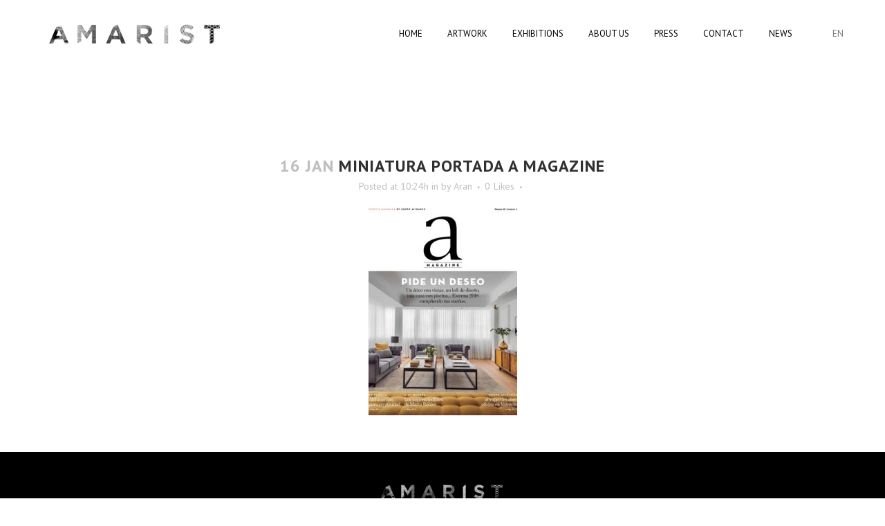

--- FILE ---
content_type: text/html; charset=UTF-8
request_url: https://amarist.com/portfolio/a-magazine-spain/miniatura-portada-a-magazine/
body_size: 9079
content:

<!DOCTYPE html>
<html dir="ltr" lang="en-US" prefix="og: https://ogp.me/ns#">
<head>
	<meta charset="UTF-8" />
	
	

	
			
						<meta name="viewport" content="width=device-width,initial-scale=1,user-scalable=no">
		
	<link rel="profile" href="http://gmpg.org/xfn/11" />
	<link rel="pingback" href="https://amarist.com/xmlrpc.php" />
	<link rel="shortcut icon" type="image/x-icon" href="https://amarist.com/wp-content/uploads/2015/09/favicon.png">
	<link rel="apple-touch-icon" href="https://amarist.com/wp-content/uploads/2015/09/favicon.png"/>
	<link href='//fonts.googleapis.com/css?family=Raleway:100,200,300,400,500,600,700,800,900,300italic,400italic|Montserrat:100,200,300,400,500,600,700,800,900,300italic,400italic|PT+Sans:100,200,300,400,500,600,700,800,900,300italic,400italic&subset=latin,latin-ext' rel='stylesheet' type='text/css'>

		<!-- All in One SEO 4.5.4 - aioseo.com -->
		<title>miniatura Portada A Magazine | Amarist</title>

<link rel="stylesheet" href="https://amarist.com/wp-content/plugins/sitepress-multilingual-cms/res/css/language-selector.css?v=3.2.7" type="text/css" media="all" />
		<meta name="robots" content="max-image-preview:large" />
		<link rel="canonical" href="https://amarist.com/portfolio/a-magazine-spain/miniatura-portada-a-magazine/" />
		<meta name="generator" content="All in One SEO (AIOSEO) 4.5.4" />
		<meta property="og:locale" content="en_US" />
		<meta property="og:site_name" content="Amarist | Art &amp; Design Studio" />
		<meta property="og:type" content="article" />
		<meta property="og:title" content="miniatura Portada A Magazine | Amarist" />
		<meta property="og:url" content="https://amarist.com/portfolio/a-magazine-spain/miniatura-portada-a-magazine/" />
		<meta property="article:published_time" content="2018-01-16T09:24:39+00:00" />
		<meta property="article:modified_time" content="2018-01-16T09:24:39+00:00" />
		<meta name="twitter:card" content="summary" />
		<meta name="twitter:title" content="miniatura Portada A Magazine | Amarist" />
		<script type="application/ld+json" class="aioseo-schema">
			{"@context":"https:\/\/schema.org","@graph":[{"@type":"BreadcrumbList","@id":"https:\/\/amarist.com\/portfolio\/a-magazine-spain\/miniatura-portada-a-magazine\/#breadcrumblist","itemListElement":[{"@type":"ListItem","@id":"https:\/\/amarist.com\/#listItem","position":1,"name":"Home","item":"https:\/\/amarist.com\/","nextItem":"https:\/\/amarist.com\/portfolio\/a-magazine-spain\/miniatura-portada-a-magazine\/#listItem"},{"@type":"ListItem","@id":"https:\/\/amarist.com\/portfolio\/a-magazine-spain\/miniatura-portada-a-magazine\/#listItem","position":2,"name":"miniatura Portada A Magazine","previousItem":"https:\/\/amarist.com\/#listItem"}]},{"@type":"ItemPage","@id":"https:\/\/amarist.com\/portfolio\/a-magazine-spain\/miniatura-portada-a-magazine\/#itempage","url":"https:\/\/amarist.com\/portfolio\/a-magazine-spain\/miniatura-portada-a-magazine\/","name":"miniatura Portada A Magazine | Amarist","inLanguage":"en-US","isPartOf":{"@id":"https:\/\/amarist.com\/#website"},"breadcrumb":{"@id":"https:\/\/amarist.com\/portfolio\/a-magazine-spain\/miniatura-portada-a-magazine\/#breadcrumblist"},"author":{"@id":"https:\/\/amarist.com\/author\/aran\/#author"},"creator":{"@id":"https:\/\/amarist.com\/author\/aran\/#author"},"datePublished":"2018-01-16T10:24:39+01:00","dateModified":"2018-01-16T10:24:39+01:00"},{"@type":"Organization","@id":"https:\/\/amarist.com\/#organization","name":"Amarist","url":"https:\/\/amarist.com\/"},{"@type":"Person","@id":"https:\/\/amarist.com\/author\/aran\/#author","url":"https:\/\/amarist.com\/author\/aran\/","name":"Aran","image":{"@type":"ImageObject","@id":"https:\/\/amarist.com\/portfolio\/a-magazine-spain\/miniatura-portada-a-magazine\/#authorImage","url":"https:\/\/secure.gravatar.com\/avatar\/c252feed5ef57e3ac21f2ac7bec2f64f?s=96&d=mm&r=g","width":96,"height":96,"caption":"Aran"}},{"@type":"WebSite","@id":"https:\/\/amarist.com\/#website","url":"https:\/\/amarist.com\/","name":"Amarist","description":"Art & Design Studio","inLanguage":"en-US","publisher":{"@id":"https:\/\/amarist.com\/#organization"}}]}
		</script>
		<!-- All in One SEO -->

<link rel='dns-prefetch' href='//platform-api.sharethis.com' />
<link rel='dns-prefetch' href='//fonts.googleapis.com' />
<link rel='dns-prefetch' href='//ajax.googleapis.com' />
<link rel="alternate" type="application/rss+xml" title="Amarist &raquo; Feed" href="https://amarist.com/feed/" />
<link rel="alternate" type="application/rss+xml" title="Amarist &raquo; Comments Feed" href="https://amarist.com/comments/feed/" />
<link rel="alternate" type="application/rss+xml" title="Amarist &raquo; miniatura Portada A Magazine Comments Feed" href="https://amarist.com/portfolio/a-magazine-spain/miniatura-portada-a-magazine/feed/" />
<script type="text/javascript">
/* <![CDATA[ */
window._wpemojiSettings = {"baseUrl":"https:\/\/s.w.org\/images\/core\/emoji\/14.0.0\/72x72\/","ext":".png","svgUrl":"https:\/\/s.w.org\/images\/core\/emoji\/14.0.0\/svg\/","svgExt":".svg","source":{"concatemoji":"https:\/\/amarist.com\/wp-includes\/js\/wp-emoji-release.min.js?ver=6.4.7"}};
/*! This file is auto-generated */
!function(i,n){var o,s,e;function c(e){try{var t={supportTests:e,timestamp:(new Date).valueOf()};sessionStorage.setItem(o,JSON.stringify(t))}catch(e){}}function p(e,t,n){e.clearRect(0,0,e.canvas.width,e.canvas.height),e.fillText(t,0,0);var t=new Uint32Array(e.getImageData(0,0,e.canvas.width,e.canvas.height).data),r=(e.clearRect(0,0,e.canvas.width,e.canvas.height),e.fillText(n,0,0),new Uint32Array(e.getImageData(0,0,e.canvas.width,e.canvas.height).data));return t.every(function(e,t){return e===r[t]})}function u(e,t,n){switch(t){case"flag":return n(e,"\ud83c\udff3\ufe0f\u200d\u26a7\ufe0f","\ud83c\udff3\ufe0f\u200b\u26a7\ufe0f")?!1:!n(e,"\ud83c\uddfa\ud83c\uddf3","\ud83c\uddfa\u200b\ud83c\uddf3")&&!n(e,"\ud83c\udff4\udb40\udc67\udb40\udc62\udb40\udc65\udb40\udc6e\udb40\udc67\udb40\udc7f","\ud83c\udff4\u200b\udb40\udc67\u200b\udb40\udc62\u200b\udb40\udc65\u200b\udb40\udc6e\u200b\udb40\udc67\u200b\udb40\udc7f");case"emoji":return!n(e,"\ud83e\udef1\ud83c\udffb\u200d\ud83e\udef2\ud83c\udfff","\ud83e\udef1\ud83c\udffb\u200b\ud83e\udef2\ud83c\udfff")}return!1}function f(e,t,n){var r="undefined"!=typeof WorkerGlobalScope&&self instanceof WorkerGlobalScope?new OffscreenCanvas(300,150):i.createElement("canvas"),a=r.getContext("2d",{willReadFrequently:!0}),o=(a.textBaseline="top",a.font="600 32px Arial",{});return e.forEach(function(e){o[e]=t(a,e,n)}),o}function t(e){var t=i.createElement("script");t.src=e,t.defer=!0,i.head.appendChild(t)}"undefined"!=typeof Promise&&(o="wpEmojiSettingsSupports",s=["flag","emoji"],n.supports={everything:!0,everythingExceptFlag:!0},e=new Promise(function(e){i.addEventListener("DOMContentLoaded",e,{once:!0})}),new Promise(function(t){var n=function(){try{var e=JSON.parse(sessionStorage.getItem(o));if("object"==typeof e&&"number"==typeof e.timestamp&&(new Date).valueOf()<e.timestamp+604800&&"object"==typeof e.supportTests)return e.supportTests}catch(e){}return null}();if(!n){if("undefined"!=typeof Worker&&"undefined"!=typeof OffscreenCanvas&&"undefined"!=typeof URL&&URL.createObjectURL&&"undefined"!=typeof Blob)try{var e="postMessage("+f.toString()+"("+[JSON.stringify(s),u.toString(),p.toString()].join(",")+"));",r=new Blob([e],{type:"text/javascript"}),a=new Worker(URL.createObjectURL(r),{name:"wpTestEmojiSupports"});return void(a.onmessage=function(e){c(n=e.data),a.terminate(),t(n)})}catch(e){}c(n=f(s,u,p))}t(n)}).then(function(e){for(var t in e)n.supports[t]=e[t],n.supports.everything=n.supports.everything&&n.supports[t],"flag"!==t&&(n.supports.everythingExceptFlag=n.supports.everythingExceptFlag&&n.supports[t]);n.supports.everythingExceptFlag=n.supports.everythingExceptFlag&&!n.supports.flag,n.DOMReady=!1,n.readyCallback=function(){n.DOMReady=!0}}).then(function(){return e}).then(function(){var e;n.supports.everything||(n.readyCallback(),(e=n.source||{}).concatemoji?t(e.concatemoji):e.wpemoji&&e.twemoji&&(t(e.twemoji),t(e.wpemoji)))}))}((window,document),window._wpemojiSettings);
/* ]]> */
</script>
<style id='wp-emoji-styles-inline-css' type='text/css'>

	img.wp-smiley, img.emoji {
		display: inline !important;
		border: none !important;
		box-shadow: none !important;
		height: 1em !important;
		width: 1em !important;
		margin: 0 0.07em !important;
		vertical-align: -0.1em !important;
		background: none !important;
		padding: 0 !important;
	}
</style>
<link rel='stylesheet' id='layerslider-css' href='https://amarist.com/wp-content/plugins/LayerSlider/static/css/layerslider.css?ver=5.4.0' type='text/css' media='all' />
<link rel='stylesheet' id='ls-google-fonts-css' href='https://fonts.googleapis.com/css?family=Lato:100,300,regular,700,900%7COpen+Sans:300%7CIndie+Flower:regular%7COswald:300,regular,700&#038;subset=latin%2Clatin-ext' type='text/css' media='all' />
<link rel='stylesheet' id='contact-form-7-css' href='https://amarist.com/wp-content/plugins/contact-form-7/includes/css/styles.css?ver=5.9.8' type='text/css' media='all' />
<link rel='stylesheet' id='social_share_button_style-css' href='https://amarist.com/wp-content/plugins/social-share-button/assets/front/css/style.css?ver=6.4.7' type='text/css' media='all' />
<link rel='stylesheet' id='fontawesome-5-css' href='https://amarist.com/wp-content/plugins/social-share-button/assets/global/css/fontawesome-5.min.css?ver=6.4.7' type='text/css' media='all' />
<link rel='stylesheet' id='jquery-ui-style-css' href='https://ajax.googleapis.com/ajax/libs/jqueryui/1.11.4/themes/ui-darkness/jquery-ui.css?ver=1.11.4' type='text/css' media='all' />
<link rel='stylesheet' id='wpml-cms-nav-css-css' href='https://amarist.com/wp-content/plugins/wpml-cms-nav/res/css/navigation.css?ver=1.4.11' type='text/css' media='all' />
<link rel='stylesheet' id='cms-navigation-style-base-css' href='https://amarist.com/wp-content/plugins/wpml-cms-nav/res/css/cms-navigation-base.css?ver=1.4.11' type='text/css' media='screen' />
<link rel='stylesheet' id='cms-navigation-style-css' href='https://amarist.com/wp-content/plugins/wpml-cms-nav/res/css/cms-navigation.css?ver=1.4.11' type='text/css' media='screen' />
<link rel='stylesheet' id='default_style-css' href='https://amarist.com/wp-content/themes/bridge/style.css?ver=6.4.7' type='text/css' media='all' />
<link rel='stylesheet' id='qode-font-awesome-css' href='https://amarist.com/wp-content/themes/bridge/css/font-awesome/css/font-awesome.min.css?ver=6.4.7' type='text/css' media='all' />
<link rel='stylesheet' id='qode-elegant-icons-css' href='https://amarist.com/wp-content/themes/bridge/css/elegant-icons/style.min.css?ver=6.4.7' type='text/css' media='all' />
<link rel='stylesheet' id='stylesheet-css' href='https://amarist.com/wp-content/themes/bridge/css/stylesheet.min.css?ver=6.4.7' type='text/css' media='all' />
<link rel='stylesheet' id='mac_stylesheet-css' href='https://amarist.com/wp-content/themes/bridge/css/mac_stylesheet.css?ver=6.4.7' type='text/css' media='all' />
<link rel='stylesheet' id='webkit-css' href='https://amarist.com/wp-content/themes/bridge/css/webkit_stylesheet.css?ver=6.4.7' type='text/css' media='all' />
<link rel='stylesheet' id='style_dynamic-css' href='https://amarist.com/wp-content/themes/bridge/css/style_dynamic.css?ver=1550008790' type='text/css' media='all' />
<link rel='stylesheet' id='responsive-css' href='https://amarist.com/wp-content/themes/bridge/css/responsive.min.css?ver=6.4.7' type='text/css' media='all' />
<link rel='stylesheet' id='style_dynamic_responsive-css' href='https://amarist.com/wp-content/themes/bridge/css/style_dynamic_responsive.css?ver=1550008790' type='text/css' media='all' />
<link rel='stylesheet' id='js_composer_front-css' href='https://amarist.com/wp-content/plugins/js_composer/assets/css/js_composer.min.css?ver=4.12' type='text/css' media='all' />
<link rel='stylesheet' id='custom_css-css' href='https://amarist.com/wp-content/themes/bridge/css/custom_css.css?ver=1550008790' type='text/css' media='all' />
<link rel='stylesheet' id='childstyle-css' href='https://amarist.com/wp-content/themes/bridge-child/style.css?ver=6.4.7' type='text/css' media='all' />
<script type="text/javascript" src="https://amarist.com/wp-content/plugins/LayerSlider/static/js/greensock.js?ver=1.11.8" id="greensock-js"></script>
<script type="text/javascript" src="https://amarist.com/wp-includes/js/jquery/jquery.min.js?ver=3.7.1" id="jquery-core-js"></script>
<script type="text/javascript" src="https://amarist.com/wp-includes/js/jquery/jquery-migrate.min.js?ver=3.4.1" id="jquery-migrate-js"></script>
<script type="text/javascript" src="https://amarist.com/wp-content/plugins/LayerSlider/static/js/layerslider.kreaturamedia.jquery.js?ver=5.4.0" id="layerslider-js"></script>
<script type="text/javascript" src="https://amarist.com/wp-content/plugins/LayerSlider/static/js/layerslider.transitions.js?ver=5.4.0" id="layerslider-transitions-js"></script>
<script type="text/javascript" id="social_share_button_front_js-js-extra">
/* <![CDATA[ */
var social_share_button_ajax = {"social_share_button_ajaxurl":"https:\/\/amarist.com\/wp-admin\/admin-ajax.php"};
/* ]]> */
</script>
<script type="text/javascript" src="https://amarist.com/wp-content/plugins/social-share-button/assets/front/js/scripts.js?ver=6.4.7" id="social_share_button_front_js-js"></script>
<script type="text/javascript" src="//platform-api.sharethis.com/js/sharethis.js#source=googleanalytics-wordpress#product=ga&amp;property=5ed7a82cc9db3600126b8484" id="googleanalytics-platform-sharethis-js"></script>
<link rel="https://api.w.org/" href="https://amarist.com/wp-json/" /><link rel="alternate" type="application/json" href="https://amarist.com/wp-json/wp/v2/media/17685" /><link rel="EditURI" type="application/rsd+xml" title="RSD" href="https://amarist.com/xmlrpc.php?rsd" />
<meta name="generator" content="WordPress 6.4.7" />
<link rel='shortlink' href='https://amarist.com/?p=17685' />
<link rel="alternate" type="application/json+oembed" href="https://amarist.com/wp-json/oembed/1.0/embed?url=https%3A%2F%2Famarist.com%2Fportfolio%2Fa-magazine-spain%2Fminiatura-portada-a-magazine%2F" />
<link rel="alternate" type="text/xml+oembed" href="https://amarist.com/wp-json/oembed/1.0/embed?url=https%3A%2F%2Famarist.com%2Fportfolio%2Fa-magazine-spain%2Fminiatura-portada-a-magazine%2F&#038;format=xml" />
<meta name="generator" content="WPML ver:3.2.7 stt:1,2;" />
<meta property="og:title" content="miniatura Portada A Magazine" /><meta property="og:url" content="https://amarist.com/portfolio/a-magazine-spain/miniatura-portada-a-magazine/" /><meta name="generator" content="Powered by Visual Composer - drag and drop page builder for WordPress."/>
<!--[if lte IE 9]><link rel="stylesheet" type="text/css" href="https://amarist.com/wp-content/plugins/js_composer/assets/css/vc_lte_ie9.min.css" media="screen"><![endif]--><!--[if IE  8]><link rel="stylesheet" type="text/css" href="https://amarist.com/wp-content/plugins/js_composer/assets/css/vc-ie8.min.css" media="screen"><![endif]--><style type="text/css" id="filter-everything-inline-css">.wpc-orderby-select{width:100%}.wpc-filters-open-button-container{display:none}.wpc-debug-message{padding:16px;font-size:14px;border:1px dashed #ccc;margin-bottom:20px}.wpc-debug-title{visibility:hidden}.wpc-button-inner,.wpc-chip-content{display:flex;align-items:center}.wpc-icon-html-wrapper{position:relative;margin-right:10px;top:2px}.wpc-icon-html-wrapper span{display:block;height:1px;width:18px;border-radius:3px;background:#2c2d33;margin-bottom:4px;position:relative}span.wpc-icon-line-1:after,span.wpc-icon-line-2:after,span.wpc-icon-line-3:after{content:"";display:block;width:3px;height:3px;border:1px solid #2c2d33;background-color:#fff;position:absolute;top:-2px;box-sizing:content-box}span.wpc-icon-line-3:after{border-radius:50%;left:2px}span.wpc-icon-line-1:after{border-radius:50%;left:5px}span.wpc-icon-line-2:after{border-radius:50%;left:12px}body .wpc-filters-open-button-container a.wpc-filters-open-widget,body .wpc-filters-open-button-container a.wpc-open-close-filters-button{display:inline-block;text-align:left;border:1px solid #2c2d33;border-radius:2px;line-height:1.5;padding:7px 12px;background-color:transparent;color:#2c2d33;box-sizing:border-box;text-decoration:none!important;font-weight:400;transition:none;position:relative}@media screen and (max-width:768px){.wpc_show_bottom_widget .wpc-filters-open-button-container,.wpc_show_open_close_button .wpc-filters-open-button-container{display:block}.wpc_show_bottom_widget .wpc-filters-open-button-container{margin-top:1em;margin-bottom:1em}}</style>
<script>
(function() {
	(function (i, s, o, g, r, a, m) {
		i['GoogleAnalyticsObject'] = r;
		i[r] = i[r] || function () {
				(i[r].q = i[r].q || []).push(arguments)
			}, i[r].l = 1 * new Date();
		a = s.createElement(o),
			m = s.getElementsByTagName(o)[0];
		a.async = 1;
		a.src = g;
		m.parentNode.insertBefore(a, m)
	})(window, document, 'script', 'https://google-analytics.com/analytics.js', 'ga');

	ga('create', 'UA-85151549-1', 'auto');
			ga('send', 'pageview');
	})();
</script>
<link rel="icon" href="https://amarist.com/wp-content/uploads/2022/10/cropped-Logo-amarist-favicon-32x32.jpg" sizes="32x32" />
<link rel="icon" href="https://amarist.com/wp-content/uploads/2022/10/cropped-Logo-amarist-favicon-192x192.jpg" sizes="192x192" />
<link rel="apple-touch-icon" href="https://amarist.com/wp-content/uploads/2022/10/cropped-Logo-amarist-favicon-180x180.jpg" />
<meta name="msapplication-TileImage" content="https://amarist.com/wp-content/uploads/2022/10/cropped-Logo-amarist-favicon-270x270.jpg" />
		<style type="text/css" id="wp-custom-css">
			.columns-3 ul.products li.product {
	margin-right: 0 !important;
}

.woocommerce-product-gallery__image {
	float: left;
}

.woocommerce-product-gallery__image:first-child {
	float: none;
}

.woocommerce-product-gallery__wrapper {
	overflow:hidden;
}
/* Margen entre los botones y el contenido del portfolio */
.sticky-submenu {
    margin-bottom: 30px; /* Ajusta este valor según lo que necesites */
}
}
.title_subtitle_holder {
    display: none;
}
/* Ocultar la fecha de publicación en las miniaturas del portfolio */
.portfolio_page .post_info .time {
    display: none;
}
/* Agregar espacio entre los botones y las miniaturas */
.full_screen_section {
    padding-bottom: 30px !important;  /* Ajusta según necesidad */
}
/* Agregar margen superior a las miniaturas */
.item_holder.slow_zoom {
    margin-top: 30px !important;
}
/* Eliminar icono del enlace específico */
.full_width a:nth-child(3) i {
    display: none !important; /* Elimina el icono visualmente */
    visibility: hidden !important; /* Asegura que el icono no sea visible */
    width: 0 !important; /* Elimina cualquier espacio ocupado */
    height: 0 !important; /* Elimina la altura */
    position: absolute !important; /* Elimina cualquier posición que ocupe */
    font-size: 0 !important; /* Reduce el tamaño a cero */
}

/* En caso de que el icono esté usando la clase 'fa' de font-awesome */
.full_width a:nth-child(3) i.fa {
    display: none !important; /* Asegura que el icono de font-awesome también sea eliminado */
}
.archive .post_text > div > p {
    display: none !important;
}
body > div.wrapper > div > div > div > div.title_outer.title_without_animation > div > div.title_holder > div > div > div > div > h1 > span {
    display: none !important;
}
		</style>
		<noscript><style type="text/css"> .wpb_animate_when_almost_visible { opacity: 1; }</style></noscript></head>

<body class="attachment attachment-template-default single single-attachment postid-17685 attachmentid-17685 attachment-jpeg  qode-child-theme-ver-1.0.0 qode-theme-ver-7.4 wpb-js-composer js-comp-ver-4.12 vc_responsive">

				<div class="ajax_loader"><div class="ajax_loader_1"><div class="double_pulse"><div class="double-bounce1"></div><div class="double-bounce2"></div></div></div></div>
					<div class="wrapper">
	<div class="wrapper_inner">
	<!-- Google Analytics start -->
			<script>
			var _gaq = _gaq || [];
			_gaq.push(['_setAccount', 'UA-50398491-1']);
			_gaq.push(['_trackPageview']);

			(function() {
				var ga = document.createElement('script'); ga.type = 'text/javascript'; ga.async = true;
				ga.src = ('https:' == document.location.protocol ? 'https://ssl' : 'http://www') + '.google-analytics.com/ga.js';
				var s = document.getElementsByTagName('script')[0]; s.parentNode.insertBefore(ga, s);
			})();
		</script>
		<!-- Google Analytics end -->

	


<header class=" scroll_header_top_area  regular page_header">
    <div class="header_inner clearfix">

		<div class="header_top_bottom_holder">
		<div class="header_bottom clearfix" style=' background-color:rgba(255, 255, 255, 1);' >
		                    					<div class="header_inner_left">
                        													<div class="mobile_menu_button">
                                <span>
                                    <i class="qode_icon_font_awesome fa fa-bars " ></i>                                </span>
                            </div>
												<div class="logo_wrapper">
                            							<div class="q_logo">
								<a href="https://amarist.com/">
									<img class="normal" src="https://amarist.com/wp-content/uploads/2015/09/definitiu_header.png" alt="Logo"/>
									<img class="light" src="https://amarist.com/wp-content/uploads/2015/09/definitiu_header.png" alt="Logo"/>
									<img class="dark" src="https://amarist.com/wp-content/uploads/2015/09/definitiu_header.png" alt="Logo"/>
									<img class="sticky" src="https://amarist.com/wp-content/uploads/2015/09/definitiu_header.png" alt="Logo"/>
									<img class="mobile" src="https://amarist.com/wp-content/uploads/2015/09/definitiu_header.png" alt="Logo"/>
																	</a>
							</div>
                            						</div>
                                                					</div>
                    					                                                							<div class="header_inner_right">
                                <div class="side_menu_button_wrapper right">
																		                                    <div class="side_menu_button">
									
										                                                                                                                    </div>
                                </div>
							</div>
												
												
						<nav class="main_menu drop_down right">
						<ul id="menu-main_menu-ingles" class=""><li id="nav-menu-item-16434" class="menu-item menu-item-type-post_type menu-item-object-page menu-item-home  narrow"><a href="https://amarist.com/" class=""><i class="menu_icon blank fa"></i><span>Home</span><span class="plus"></span></a></li>
<li id="nav-menu-item-16435" class="menu-item menu-item-type-post_type menu-item-object-page menu-item-has-children  has_sub narrow"><a href="https://amarist.com/artwork/" class=""><i class="menu_icon blank fa"></i><span>Artwork</span><span class="plus"></span></a>
<div class="second"><div class="inner"><ul>
	<li id="nav-menu-item-20099" class="menu-item menu-item-type-taxonomy menu-item-object-portfolio_category "><a href="https://amarist.com/portfolio-category/mirrors/" class=""><i class="menu_icon blank fa"></i><span>Mirrors</span><span class="plus"></span></a></li>
	<li id="nav-menu-item-20098" class="menu-item menu-item-type-taxonomy menu-item-object-portfolio_category "><a href="https://amarist.com/portfolio-category/lights/" class=""><i class="menu_icon blank fa"></i><span>Lights</span><span class="plus"></span></a></li>
	<li id="nav-menu-item-20102" class="menu-item menu-item-type-taxonomy menu-item-object-portfolio_category "><a href="https://amarist.com/portfolio-category/tables/" class=""><i class="menu_icon blank fa"></i><span>Tables</span><span class="plus"></span></a></li>
	<li id="nav-menu-item-20100" class="menu-item menu-item-type-taxonomy menu-item-object-portfolio_category "><a href="https://amarist.com/portfolio-category/sculpture/" class=""><i class="menu_icon blank fa"></i><span>Sculpture</span><span class="plus"></span></a></li>
	<li id="nav-menu-item-20101" class="menu-item menu-item-type-taxonomy menu-item-object-portfolio_category "><a href="https://amarist.com/portfolio-category/seats/" class=""><i class="menu_icon blank fa"></i><span>Seats</span><span class="plus"></span></a></li>
</ul></div></div>
</li>
<li id="nav-menu-item-16436" class="menu-item menu-item-type-post_type menu-item-object-page  narrow"><a href="https://amarist.com/exhibitions/" class=""><i class="menu_icon blank fa"></i><span>Exhibitions</span><span class="plus"></span></a></li>
<li id="nav-menu-item-16437" class="menu-item menu-item-type-post_type menu-item-object-page  narrow"><a href="https://amarist.com/about-us/" class=""><i class="menu_icon blank fa"></i><span>About us</span><span class="plus"></span></a></li>
<li id="nav-menu-item-16438" class="menu-item menu-item-type-post_type menu-item-object-page  narrow"><a href="https://amarist.com/press/" class=""><i class="menu_icon blank fa"></i><span>Press</span><span class="plus"></span></a></li>
<li id="nav-menu-item-16439" class="menu-item menu-item-type-post_type menu-item-object-page  narrow"><a href="https://amarist.com/contact/" class=""><i class="menu_icon blank fa"></i><span>Contact</span><span class="plus"></span></a></li>
<li id="nav-menu-item-16440" class="menu-item menu-item-type-post_type menu-item-object-page current_page_parent  narrow"><a href="https://amarist.com/news/" class=""><i class="menu_icon blank fa"></i><span>News</span><span class="plus"></span></a></li>
<li class="menu-item menu-item-language menu-item-language-current"><a href="#" onclick="return false"><span>En</span></a></li></ul>						</nav>
						                        										<nav class="mobile_menu">
                        <ul id="menu-main_menu-ingles-1" class=""><li id="mobile-menu-item-16434" class="menu-item menu-item-type-post_type menu-item-object-page menu-item-home "><a href="https://amarist.com/" class=""><span>Home</span></a><span class="mobile_arrow"><i class="fa fa-angle-right"></i><i class="fa fa-angle-down"></i></span></li>
<li id="mobile-menu-item-16435" class="menu-item menu-item-type-post_type menu-item-object-page menu-item-has-children  has_sub"><a href="https://amarist.com/artwork/" class=""><span>Artwork</span></a><span class="mobile_arrow"><i class="fa fa-angle-right"></i><i class="fa fa-angle-down"></i></span>
<ul class="sub_menu">
	<li id="mobile-menu-item-20099" class="menu-item menu-item-type-taxonomy menu-item-object-portfolio_category "><a href="https://amarist.com/portfolio-category/mirrors/" class=""><span>Mirrors</span></a><span class="mobile_arrow"><i class="fa fa-angle-right"></i><i class="fa fa-angle-down"></i></span></li>
	<li id="mobile-menu-item-20098" class="menu-item menu-item-type-taxonomy menu-item-object-portfolio_category "><a href="https://amarist.com/portfolio-category/lights/" class=""><span>Lights</span></a><span class="mobile_arrow"><i class="fa fa-angle-right"></i><i class="fa fa-angle-down"></i></span></li>
	<li id="mobile-menu-item-20102" class="menu-item menu-item-type-taxonomy menu-item-object-portfolio_category "><a href="https://amarist.com/portfolio-category/tables/" class=""><span>Tables</span></a><span class="mobile_arrow"><i class="fa fa-angle-right"></i><i class="fa fa-angle-down"></i></span></li>
	<li id="mobile-menu-item-20100" class="menu-item menu-item-type-taxonomy menu-item-object-portfolio_category "><a href="https://amarist.com/portfolio-category/sculpture/" class=""><span>Sculpture</span></a><span class="mobile_arrow"><i class="fa fa-angle-right"></i><i class="fa fa-angle-down"></i></span></li>
	<li id="mobile-menu-item-20101" class="menu-item menu-item-type-taxonomy menu-item-object-portfolio_category "><a href="https://amarist.com/portfolio-category/seats/" class=""><span>Seats</span></a><span class="mobile_arrow"><i class="fa fa-angle-right"></i><i class="fa fa-angle-down"></i></span></li>
</ul>
</li>
<li id="mobile-menu-item-16436" class="menu-item menu-item-type-post_type menu-item-object-page "><a href="https://amarist.com/exhibitions/" class=""><span>Exhibitions</span></a><span class="mobile_arrow"><i class="fa fa-angle-right"></i><i class="fa fa-angle-down"></i></span></li>
<li id="mobile-menu-item-16437" class="menu-item menu-item-type-post_type menu-item-object-page "><a href="https://amarist.com/about-us/" class=""><span>About us</span></a><span class="mobile_arrow"><i class="fa fa-angle-right"></i><i class="fa fa-angle-down"></i></span></li>
<li id="mobile-menu-item-16438" class="menu-item menu-item-type-post_type menu-item-object-page "><a href="https://amarist.com/press/" class=""><span>Press</span></a><span class="mobile_arrow"><i class="fa fa-angle-right"></i><i class="fa fa-angle-down"></i></span></li>
<li id="mobile-menu-item-16439" class="menu-item menu-item-type-post_type menu-item-object-page "><a href="https://amarist.com/contact/" class=""><span>Contact</span></a><span class="mobile_arrow"><i class="fa fa-angle-right"></i><i class="fa fa-angle-down"></i></span></li>
<li id="mobile-menu-item-16440" class="menu-item menu-item-type-post_type menu-item-object-page current_page_parent "><a href="https://amarist.com/news/" class=""><span>News</span></a><span class="mobile_arrow"><i class="fa fa-angle-right"></i><i class="fa fa-angle-down"></i></span></li>
<li class="menu-item menu-item-language menu-item-language-current"><a href="#" onclick="return false"><span>En</span></a></li></ul>					</nav>
				</div>
	</div>
	</div>

</header>
		

    		<a id='back_to_top' href='#'>
			<span class="fa-stack">
				<i class="fa fa-arrow-up" style=""></i>
			</span>
		</a>
	    	
    
		
	
    
<div class="content ">
						<div class="content_inner  ">
													<div class="title_outer title_without_animation"    data-height="200">
		<div class="title title_size_medium  position_center " style="height:200px;">
			<div class="image not_responsive"></div>
										<div class="title_holder"  style="padding-top:100px;height:100px;">
					<div class="container">
						<div class="container_inner clearfix">
								<div class="title_subtitle_holder" >
                                                                									<div class="title_subtitle_holder_inner">
																	<h1><span>miniatura Portada A Magazine</span></h1>
																	
																																			</div>
								                                                            </div>
						</div>
					</div>
				</div>
								</div>
			</div>
								<div class="container">
                    					<div class="container_inner default_template_holder" >
				
											<div class="blog_holder blog_single">
								<article id="post-17685" class="post-17685 attachment type-attachment status-inherit hentry">
			<div class="post_content_holder">
								<div class="post_text">
					<div class="post_text_inner">
						<h2><span class="date">16 Jan</span> miniatura Portada A Magazine</h2>
						<div class="post_info">
							<span class="time">Posted at 10:24h</span>
							in 							<span class="post_author">
								by								<a class="post_author_link" href="https://amarist.com/author/aran/">Aran</a>
							</span>
																							<span class="dots"><i class="fa fa-square"></i></span><div class="blog_like">
									<a  href="#" class="qode-like" id="qode-like-17685" title="Like this">0<span>  Likes</span></a>								</div>
																						<span class="dots"><i class="fa fa-square"></i></span>	
													</div>
						<p class="attachment"><a href='https://amarist.com/wp-content/uploads/2018/01/miniatura-Portada-A-Magazine.jpg'><img fetchpriority="high" decoding="async" width="215" height="300" src="https://amarist.com/wp-content/uploads/2018/01/miniatura-Portada-A-Magazine-215x300.jpg" class="attachment-medium size-medium" alt="" srcset="https://amarist.com/wp-content/uploads/2018/01/miniatura-Portada-A-Magazine-215x300.jpg 215w, https://amarist.com/wp-content/uploads/2018/01/miniatura-Portada-A-Magazine.jpg 290w" sizes="(max-width: 215px) 100vw, 215px" /></a></p>
					</div>
				</div>
			</div>
		
					
	</article>						<br/><br/> 
						
										</div>
				</div>
                			</div>						
	


				<div class="content_bottom" >
					</div>
				
	</div>
</div>



	<footer >
		<div class="footer_inner clearfix">
							<div class="footer_bottom_holder">
                									<div class="footer_bottom">
							<div class="textwidget"><div class="separator  transparent center  " style="margin-top: 30px;margin-bottom: 0px;"></div>


<a href="https://amarist.com">
<img src="https://amarist.com/wp-content/uploads/2015/07/logo_footer.png" alt="logo" />
</a>

<div class="separator  transparent center  " style="margin-top: 1px;margin-bottom: 0px;"></div>


<a class="my_link_peu" href="mailto:info@amarist.com">info@amarist.com</a>

<div class="separator  transparent center  " style="margin-top: 25px;margin-bottom: 0px;"></div>
</div>
					<div class="textwidget"><span class='q_social_icon_holder circle_social' data-hover-background-color=#f3f3f1 data-hover-color=#c79a73><a href='https://twitter.com/AmaristStudio' target='_blank' rel="noopener"><span class='fa-stack fa-lg' style='background-color: #f3f3f1;font-size: 15px;'><i class="qode_icon_font_awesome fa fa-twitter " style="color: #000;font-size: 15px;" ></i></span></a></span>

<span class='q_social_icon_holder circle_social' data-hover-background-color=#f3f3f1 data-hover-color=#c79a73><a href='https://www.facebook.com/Amarist-414706005216091/timeline/' target='_blank' rel="noopener"><span class='fa-stack fa-lg' style='background-color: #f3f3f1;font-size: 15px;'><i class="qode_icon_font_awesome fa fa-facebook " style="color: #000;font-size: 15px;" ></i></span></a></span>

<span class='q_social_icon_holder circle_social' data-hover-background-color=#f3f3f1 data-hover-color=#c79a73><a href='https://www.pinterest.com/amarist/' target='_blank' rel="noopener"><span class='fa-stack fa-lg' style='background-color: #f3f3f1;font-size: 15px;'><i class="qode_icon_font_awesome fa fa-pinterest " style="color: #000;font-size: 15px;" ></i></span></a></span>

<span class='q_social_icon_holder circle_social' data-hover-background-color=#f3f3f1 data-hover-color=#c79a73><a href='https://instagram.com/amariststudio/' target='_blank' rel="noopener"><span class='fa-stack fa-lg' style='background-color: #f3f3f1;font-size: 15px;'><i class="qode_icon_font_awesome fa fa-instagram " style="color: #000;font-size: 15px;" ></i></span></a></span>

<div style="height:20px; clear:both"></div>

Amarist Studio 2016 Copyright | <a href="http://www.fecreativeagency.com">FE Creative Agency</a>

<div style="height:20px; clear:both"></div>
</div>
		<h5 class="footer_text_title">Categories</h5>
			<ul>
					<li class="cat-item cat-item-164"><a href="https://amarist.com/category/amarist-news-en/">Amarist News</a>
</li>
	<li class="cat-item cat-item-301"><a href="https://amarist.com/category/sin-categoria-2/">Sin categoría</a>
</li>
	<li class="cat-item cat-item-12"><a href="https://amarist.com/category/uncategorized/">Uncategorized</a>
</li>
			</ul>

						</div>
								</div>
				</div>
	</footer>
		
</div>
</div>
<div class="wpc-filters-overlay"></div>
<script type="text/javascript" src="https://amarist.com/wp-includes/js/dist/vendor/wp-polyfill-inert.min.js?ver=3.1.2" id="wp-polyfill-inert-js"></script>
<script type="text/javascript" src="https://amarist.com/wp-includes/js/dist/vendor/regenerator-runtime.min.js?ver=0.14.0" id="regenerator-runtime-js"></script>
<script type="text/javascript" src="https://amarist.com/wp-includes/js/dist/vendor/wp-polyfill.min.js?ver=3.15.0" id="wp-polyfill-js"></script>
<script type="text/javascript" src="https://amarist.com/wp-includes/js/dist/hooks.min.js?ver=c6aec9a8d4e5a5d543a1" id="wp-hooks-js"></script>
<script type="text/javascript" src="https://amarist.com/wp-includes/js/dist/i18n.min.js?ver=7701b0c3857f914212ef" id="wp-i18n-js"></script>
<script type="text/javascript" id="wp-i18n-js-after">
/* <![CDATA[ */
wp.i18n.setLocaleData( { 'text direction\u0004ltr': [ 'ltr' ] } );
/* ]]> */
</script>
<script type="text/javascript" src="https://amarist.com/wp-content/plugins/contact-form-7/includes/swv/js/index.js?ver=5.9.8" id="swv-js"></script>
<script type="text/javascript" id="contact-form-7-js-extra">
/* <![CDATA[ */
var wpcf7 = {"api":{"root":"https:\/\/amarist.com\/wp-json\/","namespace":"contact-form-7\/v1"}};
/* ]]> */
</script>
<script type="text/javascript" src="https://amarist.com/wp-content/plugins/contact-form-7/includes/js/index.js?ver=5.9.8" id="contact-form-7-js"></script>
<script type="text/javascript" src="https://amarist.com/wp-includes/js/jquery/ui/core.min.js?ver=1.13.2" id="jquery-ui-core-js"></script>
<script type="text/javascript" src="https://amarist.com/wp-includes/js/jquery/ui/mouse.min.js?ver=1.13.2" id="jquery-ui-mouse-js"></script>
<script type="text/javascript" src="https://amarist.com/wp-includes/js/jquery/ui/resizable.min.js?ver=1.13.2" id="jquery-ui-resizable-js"></script>
<script type="text/javascript" src="https://amarist.com/wp-includes/js/jquery/ui/draggable.min.js?ver=1.13.2" id="jquery-ui-draggable-js"></script>
<script type="text/javascript" src="https://amarist.com/wp-includes/js/jquery/ui/controlgroup.min.js?ver=1.13.2" id="jquery-ui-controlgroup-js"></script>
<script type="text/javascript" src="https://amarist.com/wp-includes/js/jquery/ui/checkboxradio.min.js?ver=1.13.2" id="jquery-ui-checkboxradio-js"></script>
<script type="text/javascript" src="https://amarist.com/wp-includes/js/jquery/ui/button.min.js?ver=1.13.2" id="jquery-ui-button-js"></script>
<script type="text/javascript" src="https://amarist.com/wp-includes/js/jquery/ui/dialog.min.js?ver=1.13.2" id="jquery-ui-dialog-js"></script>
<script type="text/javascript" id="s2-ajax-js-extra">
/* <![CDATA[ */
var s2AjaxScriptStrings = {"ajaxurl":"https:\/\/amarist.com\/wp-admin\/admin-ajax.php","title":"Subscribe to this blog","nonce":"ed9bcebdeb"};
/* ]]> */
</script>
<script type="text/javascript" src="https://amarist.com/wp-content/plugins/subscribe2/include/s2-ajax.min.js?ver=1.3" id="s2-ajax-js"></script>
<script type="text/javascript" id="qode-like-js-extra">
/* <![CDATA[ */
var qodeLike = {"ajaxurl":"https:\/\/amarist.com\/wp-admin\/admin-ajax.php"};
/* ]]> */
</script>
<script type="text/javascript" src="https://amarist.com/wp-content/themes/bridge/js/qode-like.min.js?ver=6.4.7" id="qode-like-js"></script>
<script type="text/javascript" src="https://amarist.com/wp-content/themes/bridge/js/plugins.js?ver=6.4.7" id="plugins-js"></script>
<script type="text/javascript" src="https://amarist.com/wp-content/themes/bridge/js/jquery.carouFredSel-6.2.1.min.js?ver=6.4.7" id="carouFredSel-js"></script>
<script type="text/javascript" src="https://amarist.com/wp-content/themes/bridge/js/lemmon-slider.min.js?ver=6.4.7" id="lemmonSlider-js"></script>
<script type="text/javascript" src="https://amarist.com/wp-content/themes/bridge/js/jquery.fullPage.min.js?ver=6.4.7" id="one_page_scroll-js"></script>
<script type="text/javascript" src="https://amarist.com/wp-content/themes/bridge/js/jquery.mousewheel.min.js?ver=6.4.7" id="mousewheel-js"></script>
<script type="text/javascript" src="https://amarist.com/wp-content/themes/bridge/js/jquery.touchSwipe.min.js?ver=6.4.7" id="touchSwipe-js"></script>
<script type="text/javascript" src="https://amarist.com/wp-content/plugins/js_composer/assets/lib/bower/isotope/dist/isotope.pkgd.min.js?ver=4.12" id="isotope-js"></script>
<script type="text/javascript" src="https://amarist.com/wp-content/themes/bridge/js/default_dynamic.js?ver=1550008790" id="default_dynamic-js"></script>
<script type="text/javascript" src="https://amarist.com/wp-content/themes/bridge/js/default.min.js?ver=6.4.7" id="default-js"></script>
<script type="text/javascript" src="https://amarist.com/wp-content/themes/bridge/js/custom_js.js?ver=1550008790" id="custom_js-js"></script>
<script type="text/javascript" src="https://amarist.com/wp-includes/js/comment-reply.min.js?ver=6.4.7" id="comment-reply-js" async="async" data-wp-strategy="async"></script>
<script type="text/javascript" src="https://amarist.com/wp-content/plugins/js_composer/assets/js/dist/js_composer_front.min.js?ver=4.12" id="wpb_composer_front_js-js"></script>
<script type="text/javascript" src="https://www.google.com/recaptcha/api.js?render=6LefpTInAAAAAAIt4LTw_zM-mPQ0-8JK3xBAn2P&amp;ver=3.0" id="google-recaptcha-js"></script>
<script type="text/javascript" id="wpcf7-recaptcha-js-extra">
/* <![CDATA[ */
var wpcf7_recaptcha = {"sitekey":"6LefpTInAAAAAAIt4LTw_zM-mPQ0-8JK3xBAn2P","actions":{"homepage":"homepage","contactform":"contactform"}};
/* ]]> */
</script>
<script type="text/javascript" src="https://amarist.com/wp-content/plugins/contact-form-7/modules/recaptcha/index.js?ver=5.9.8" id="wpcf7-recaptcha-js"></script>
<script type="text/javascript" id="sitepress-js-extra">
/* <![CDATA[ */
var icl_vars = {"current_language":"en","icl_home":"https:\/\/amarist.com\/","ajax_url":"https:\/\/amarist.com\/wp-admin\/admin-ajax.php","url_type":"1"};
/* ]]> */
</script>
<script type="text/javascript" src="https://amarist.com/wp-content/plugins/sitepress-multilingual-cms/res/js/sitepress.js?ver=6.4.7" id="sitepress-js"></script>
</body>
</html>
	

--- FILE ---
content_type: text/css
request_url: https://amarist.com/wp-content/themes/bridge-child/style.css?ver=6.4.7
body_size: 1325
content:
/*
Theme Name: Bridge Child
Theme URI: http://demo.qodeinteractive.com/bridge/
Description: A child theme of Bridge Theme
Author: Qode Interactive
Author URI: http://www.qodethemes.com/
Version: 1.0.0
Template: bridge
*/
@import url("../bridge/style.css");

header nav.main_menu ul li a span:not(.plus) {letter-spacing: 0px !important;}

header nav.main_menu ul li:hover a span:not(.plus), header nav.main_menu ul li.active a span:not(.plus) {background-color: #fff;}

.header_bottom_widget .q_social_icon_holder .fa-stack, .footer_top .q_social_icon_holder .fa-stack {height:30px; line-height:30px; width:30px;}

.footer_bottom a {color: #fff;}

.footer_bottom a:hover {color: #C5B04D;}

.title h1 {color: #7A7A7A !important;}

p {margin-bottom: 20px;}

.portfolio_single h3 {display: none;}

h5.portfolio_title {text-align:center;}

.my_link_pro {text-align: center !important;}
.my_link_pro2 {text-align: center !important;}

.single-portfolio_page .portfolio_detail .info {display:none;}

.single-portfolio_page .two_columns_75_25>.column1 {width: 100%; text-align: center;}

a.my_button_portfoli {padding: 10px 30px; background-color: #000 !important; color: #fff !important; font-size: 16px; display:inline-block; margin-bottom:50px;}

a.my_button_portfoli:hover {background-color: #7A7A7A !important;}

.contact_section {padding-bottom: 20px !important;}

h4.center {text-align:center;}

.my_link_peu {font-size: 16px;}

.title.title_size_medium h1 {font-size: 22px !important;}

.single-post .two_columns_66_33>.column1 {width: 100% !important;}

.portfolio_single .portfolio_images img {margin: 0px 0px 70px;}

h4.center {text-align:center;}

.page-id-15415 .wpb_wrapper p {text-align:center;}

.page-id-16426 .wpb_wrapper p {text-align:center;}

.ssb-share a span.icon {
    height: 21px !important;
    width: 21px !important;
    background-size: 100% auto;
    background-position: 0px 2px !important;
    margin: 2px;
}

.portfolio_navigation .portfolio_prev {display:none;}
.portfolio_navigation .portfolio_next {display:none;}

.content .container .container_inner.default_template_holder {padding-top: 0px !important;}


.portfolio_single .portfolio_single_text_holder img {padding-top:20px !important; padding-bottom:40px;}

.blog_holder article .post_content_holder {text-align: center;}

.single-portfolio_page .container_inner {width:900px;}

a.my_button_portfoli2 {padding: 6px 30px; border: 1px solid #000 !important; color: #000; font-size: 13px; display:inline-block; margin-bottom:50px;}

a.my_button_portfoli2:hover {background-color: #000 !important; color: #fff !important}

.ssb-share.wide a {background-color: #ccc !important;}

.single-post .container_inner {width: 900px;}

.single-post .post_text_inner img {padding-top:20px !important; padding-bottom:40px;}

.q_masonry_blog article .q_masonry_blog_post_image {padding: 0px 0px 0px 15px;}

.my_featured_links img:hover {
	opacity:0.8;
}

.my_subscribe input { margin-right: 15px;
    margin-left: 15px;
    width: 190px;
    padding: 8px 10px;
    border: 1px solid #000;
    font-size: 12px;
}

.my_subscribe .section-inner {margin-left: 30px;}

.my_subscribe,  .my_subscribe p {font-size: 14px !important;}

#my_input_button {border: 1px solid #000; color: #fff; text-transform:uppercase; background-color: #000; cursor:pointer;}

#my_input_button:hover {color: #000; background-color: #fff;}

.my_id_space {padding: 4% 0%;}

#nav-menu-item-16067 {margin-right: 25px;}

#nav-menu-item-16440 {margin-right: 25px;}

.menu-item-language-current a span{color: #7a7a7a !important;}

.portfolio_images {text-align:center;}

nav.main_menu>ul>li.menu-item-language a{padding: 0px 2px !important;}

.form_1_2 {width: 49% !important; float: left; margin-bottom:15px;}

.last {margin-left: 2%;}

::-webkit-input-placeholder { /* WebKit browsers */
color: #000 !important;
opacity: 1;
}

:-moz-placeholder { /* Mozilla Firefox 4 to 18 */
color: #000 !important;
opacity: 1;
}
::-moz-placeholder { /* Mozilla Firefox 19+ */
color: #000 !important;
opacity: 1;
}
:-ms-input-placeholder { /* Internet Explorer 10+ */
color: #000 !important;
opacity: 1;
}

@media screen and (max-width: 1024px) {
.single-portfolio_page .container_inner {width:100%;}
.single-post .container_inner {width:100%;}
.portfolio_single .portfolio_images img {margin: 0px 0px 50px;}
}

@media screen and (max-width: 680px) {
#my_input_button {margin-top: 20px; cursor:pointer;}
}

.page-id-16054 label {display:none;}

.page-id-16424 label {display:none;}

#s2email { margin-right: 15px;
    margin-left: 15px;
    width: 190px;
    padding: 8px 10px;
    border: 1px solid #000;
    font-size: 12px;
}

.page-id-16054 input[type="submit"]  {border: 1px solid #000; color: #fff; text-transform:uppercase; background-color: #000; cursor:pointer; font-size: 12px; margin-left: 15px; margin-right: 15px; padding: 8px 10px; width: 190px;}

.page-id-16054 input[type="submit"]:hover {color: #000; background-color: #fff;}

.page-id-16424 input[type="submit"]  {border: 1px solid #000; color: #fff; text-transform:uppercase; background-color: #000; cursor:pointer; font-size: 12px; margin-left: 15px; margin-right: 15px; padding: 8px 10px; width: 190px;}

.page-id-16424 input[type="submit"]:hover {color: #000; background-color: #fff;}

.my_new_subscription p {display:inline;}

.q_logo a {visibility: visible !important;}





--- FILE ---
content_type: text/plain
request_url: https://www.google-analytics.com/j/collect?v=1&_v=j102&a=1311998998&t=pageview&_s=1&dl=https%3A%2F%2Famarist.com%2Fportfolio%2Fa-magazine-spain%2Fminiatura-portada-a-magazine%2F&ul=en-us%40posix&dt=miniatura%20Portada%20A%20Magazine%20%7C%20Amarist&sr=1280x720&vp=1280x720&_utma=217901702.815199150.1768622967.1768622967.1768622967.1&_utmz=217901702.1768622967.1.1.utmcsr%3D(direct)%7Cutmccn%3D(direct)%7Cutmcmd%3D(none)&_utmht=1768622967720&_u=IQBCAEABAAAAACAAI~&jid=2121942355&gjid=2063955627&cid=815199150.1768622967&tid=UA-85151549-1&_gid=1511216226.1768622968&_r=1&_slc=1&z=1123324605
body_size: -284
content:
2,cG-SZ4EWSG0EP